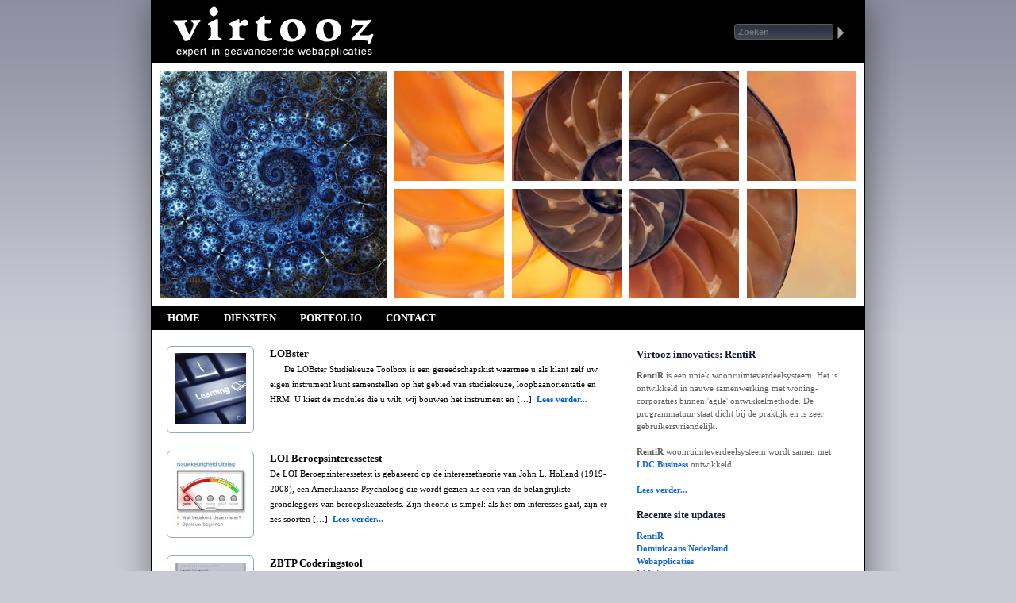

--- FILE ---
content_type: text/html; charset=UTF-8
request_url: https://www.virtooz.nl/tag/loopbaanorientatie
body_size: 6987
content:
			<!DOCTYPE html>
<html lang="nl-NL">
<head>
<meta charset="UTF-8" />
<meta http-equiv="X-UA-Compatible" content="IE=9" />
<title>Loopbaanoriëntatie | Virtooz</title>
<link rel="profile" href="http://gmpg.org/xfn/11" />
<link rel="stylesheet" type="text/css" media="all" href="https://www.virtooz.nl/wp-content/themes/virtooz/style.css" />
<link rel="pingback" href="https://www.virtooz.nl/xmlrpc.php" />
<meta name='robots' content='max-image-preview:large' />
<link rel="alternate" type="application/rss+xml" title="Virtooz &raquo; feed" href="https://www.virtooz.nl/feed" />
<link rel="alternate" type="application/rss+xml" title="Virtooz &raquo; reactiesfeed" href="https://www.virtooz.nl/comments/feed" />
<link rel="alternate" type="application/rss+xml" title="Virtooz &raquo; Loopbaanoriëntatie tagfeed" href="https://www.virtooz.nl/tag/loopbaanorientatie/feed" />
<script type="text/javascript">
/* <![CDATA[ */
window._wpemojiSettings = {"baseUrl":"https:\/\/s.w.org\/images\/core\/emoji\/14.0.0\/72x72\/","ext":".png","svgUrl":"https:\/\/s.w.org\/images\/core\/emoji\/14.0.0\/svg\/","svgExt":".svg","source":{"concatemoji":"https:\/\/www.virtooz.nl\/wp-includes\/js\/wp-emoji-release.min.js?ver=6.4.7"}};
/*! This file is auto-generated */
!function(i,n){var o,s,e;function c(e){try{var t={supportTests:e,timestamp:(new Date).valueOf()};sessionStorage.setItem(o,JSON.stringify(t))}catch(e){}}function p(e,t,n){e.clearRect(0,0,e.canvas.width,e.canvas.height),e.fillText(t,0,0);var t=new Uint32Array(e.getImageData(0,0,e.canvas.width,e.canvas.height).data),r=(e.clearRect(0,0,e.canvas.width,e.canvas.height),e.fillText(n,0,0),new Uint32Array(e.getImageData(0,0,e.canvas.width,e.canvas.height).data));return t.every(function(e,t){return e===r[t]})}function u(e,t,n){switch(t){case"flag":return n(e,"\ud83c\udff3\ufe0f\u200d\u26a7\ufe0f","\ud83c\udff3\ufe0f\u200b\u26a7\ufe0f")?!1:!n(e,"\ud83c\uddfa\ud83c\uddf3","\ud83c\uddfa\u200b\ud83c\uddf3")&&!n(e,"\ud83c\udff4\udb40\udc67\udb40\udc62\udb40\udc65\udb40\udc6e\udb40\udc67\udb40\udc7f","\ud83c\udff4\u200b\udb40\udc67\u200b\udb40\udc62\u200b\udb40\udc65\u200b\udb40\udc6e\u200b\udb40\udc67\u200b\udb40\udc7f");case"emoji":return!n(e,"\ud83e\udef1\ud83c\udffb\u200d\ud83e\udef2\ud83c\udfff","\ud83e\udef1\ud83c\udffb\u200b\ud83e\udef2\ud83c\udfff")}return!1}function f(e,t,n){var r="undefined"!=typeof WorkerGlobalScope&&self instanceof WorkerGlobalScope?new OffscreenCanvas(300,150):i.createElement("canvas"),a=r.getContext("2d",{willReadFrequently:!0}),o=(a.textBaseline="top",a.font="600 32px Arial",{});return e.forEach(function(e){o[e]=t(a,e,n)}),o}function t(e){var t=i.createElement("script");t.src=e,t.defer=!0,i.head.appendChild(t)}"undefined"!=typeof Promise&&(o="wpEmojiSettingsSupports",s=["flag","emoji"],n.supports={everything:!0,everythingExceptFlag:!0},e=new Promise(function(e){i.addEventListener("DOMContentLoaded",e,{once:!0})}),new Promise(function(t){var n=function(){try{var e=JSON.parse(sessionStorage.getItem(o));if("object"==typeof e&&"number"==typeof e.timestamp&&(new Date).valueOf()<e.timestamp+604800&&"object"==typeof e.supportTests)return e.supportTests}catch(e){}return null}();if(!n){if("undefined"!=typeof Worker&&"undefined"!=typeof OffscreenCanvas&&"undefined"!=typeof URL&&URL.createObjectURL&&"undefined"!=typeof Blob)try{var e="postMessage("+f.toString()+"("+[JSON.stringify(s),u.toString(),p.toString()].join(",")+"));",r=new Blob([e],{type:"text/javascript"}),a=new Worker(URL.createObjectURL(r),{name:"wpTestEmojiSupports"});return void(a.onmessage=function(e){c(n=e.data),a.terminate(),t(n)})}catch(e){}c(n=f(s,u,p))}t(n)}).then(function(e){for(var t in e)n.supports[t]=e[t],n.supports.everything=n.supports.everything&&n.supports[t],"flag"!==t&&(n.supports.everythingExceptFlag=n.supports.everythingExceptFlag&&n.supports[t]);n.supports.everythingExceptFlag=n.supports.everythingExceptFlag&&!n.supports.flag,n.DOMReady=!1,n.readyCallback=function(){n.DOMReady=!0}}).then(function(){return e}).then(function(){var e;n.supports.everything||(n.readyCallback(),(e=n.source||{}).concatemoji?t(e.concatemoji):e.wpemoji&&e.twemoji&&(t(e.twemoji),t(e.wpemoji)))}))}((window,document),window._wpemojiSettings);
/* ]]> */
</script>
<style id='wp-emoji-styles-inline-css' type='text/css'>

	img.wp-smiley, img.emoji {
		display: inline !important;
		border: none !important;
		box-shadow: none !important;
		height: 1em !important;
		width: 1em !important;
		margin: 0 0.07em !important;
		vertical-align: -0.1em !important;
		background: none !important;
		padding: 0 !important;
	}
</style>
<link rel='stylesheet' id='wp-block-library-css' href='https://www.virtooz.nl/wp-includes/css/dist/block-library/style.min.css?ver=6.4.7' type='text/css' media='all' />
<style id='classic-theme-styles-inline-css' type='text/css'>
/*! This file is auto-generated */
.wp-block-button__link{color:#fff;background-color:#32373c;border-radius:9999px;box-shadow:none;text-decoration:none;padding:calc(.667em + 2px) calc(1.333em + 2px);font-size:1.125em}.wp-block-file__button{background:#32373c;color:#fff;text-decoration:none}
</style>
<style id='global-styles-inline-css' type='text/css'>
body{--wp--preset--color--black: #000000;--wp--preset--color--cyan-bluish-gray: #abb8c3;--wp--preset--color--white: #ffffff;--wp--preset--color--pale-pink: #f78da7;--wp--preset--color--vivid-red: #cf2e2e;--wp--preset--color--luminous-vivid-orange: #ff6900;--wp--preset--color--luminous-vivid-amber: #fcb900;--wp--preset--color--light-green-cyan: #7bdcb5;--wp--preset--color--vivid-green-cyan: #00d084;--wp--preset--color--pale-cyan-blue: #8ed1fc;--wp--preset--color--vivid-cyan-blue: #0693e3;--wp--preset--color--vivid-purple: #9b51e0;--wp--preset--gradient--vivid-cyan-blue-to-vivid-purple: linear-gradient(135deg,rgba(6,147,227,1) 0%,rgb(155,81,224) 100%);--wp--preset--gradient--light-green-cyan-to-vivid-green-cyan: linear-gradient(135deg,rgb(122,220,180) 0%,rgb(0,208,130) 100%);--wp--preset--gradient--luminous-vivid-amber-to-luminous-vivid-orange: linear-gradient(135deg,rgba(252,185,0,1) 0%,rgba(255,105,0,1) 100%);--wp--preset--gradient--luminous-vivid-orange-to-vivid-red: linear-gradient(135deg,rgba(255,105,0,1) 0%,rgb(207,46,46) 100%);--wp--preset--gradient--very-light-gray-to-cyan-bluish-gray: linear-gradient(135deg,rgb(238,238,238) 0%,rgb(169,184,195) 100%);--wp--preset--gradient--cool-to-warm-spectrum: linear-gradient(135deg,rgb(74,234,220) 0%,rgb(151,120,209) 20%,rgb(207,42,186) 40%,rgb(238,44,130) 60%,rgb(251,105,98) 80%,rgb(254,248,76) 100%);--wp--preset--gradient--blush-light-purple: linear-gradient(135deg,rgb(255,206,236) 0%,rgb(152,150,240) 100%);--wp--preset--gradient--blush-bordeaux: linear-gradient(135deg,rgb(254,205,165) 0%,rgb(254,45,45) 50%,rgb(107,0,62) 100%);--wp--preset--gradient--luminous-dusk: linear-gradient(135deg,rgb(255,203,112) 0%,rgb(199,81,192) 50%,rgb(65,88,208) 100%);--wp--preset--gradient--pale-ocean: linear-gradient(135deg,rgb(255,245,203) 0%,rgb(182,227,212) 50%,rgb(51,167,181) 100%);--wp--preset--gradient--electric-grass: linear-gradient(135deg,rgb(202,248,128) 0%,rgb(113,206,126) 100%);--wp--preset--gradient--midnight: linear-gradient(135deg,rgb(2,3,129) 0%,rgb(40,116,252) 100%);--wp--preset--font-size--small: 13px;--wp--preset--font-size--medium: 20px;--wp--preset--font-size--large: 36px;--wp--preset--font-size--x-large: 42px;--wp--preset--spacing--20: 0.44rem;--wp--preset--spacing--30: 0.67rem;--wp--preset--spacing--40: 1rem;--wp--preset--spacing--50: 1.5rem;--wp--preset--spacing--60: 2.25rem;--wp--preset--spacing--70: 3.38rem;--wp--preset--spacing--80: 5.06rem;--wp--preset--shadow--natural: 6px 6px 9px rgba(0, 0, 0, 0.2);--wp--preset--shadow--deep: 12px 12px 50px rgba(0, 0, 0, 0.4);--wp--preset--shadow--sharp: 6px 6px 0px rgba(0, 0, 0, 0.2);--wp--preset--shadow--outlined: 6px 6px 0px -3px rgba(255, 255, 255, 1), 6px 6px rgba(0, 0, 0, 1);--wp--preset--shadow--crisp: 6px 6px 0px rgba(0, 0, 0, 1);}:where(.is-layout-flex){gap: 0.5em;}:where(.is-layout-grid){gap: 0.5em;}body .is-layout-flow > .alignleft{float: left;margin-inline-start: 0;margin-inline-end: 2em;}body .is-layout-flow > .alignright{float: right;margin-inline-start: 2em;margin-inline-end: 0;}body .is-layout-flow > .aligncenter{margin-left: auto !important;margin-right: auto !important;}body .is-layout-constrained > .alignleft{float: left;margin-inline-start: 0;margin-inline-end: 2em;}body .is-layout-constrained > .alignright{float: right;margin-inline-start: 2em;margin-inline-end: 0;}body .is-layout-constrained > .aligncenter{margin-left: auto !important;margin-right: auto !important;}body .is-layout-constrained > :where(:not(.alignleft):not(.alignright):not(.alignfull)){max-width: var(--wp--style--global--content-size);margin-left: auto !important;margin-right: auto !important;}body .is-layout-constrained > .alignwide{max-width: var(--wp--style--global--wide-size);}body .is-layout-flex{display: flex;}body .is-layout-flex{flex-wrap: wrap;align-items: center;}body .is-layout-flex > *{margin: 0;}body .is-layout-grid{display: grid;}body .is-layout-grid > *{margin: 0;}:where(.wp-block-columns.is-layout-flex){gap: 2em;}:where(.wp-block-columns.is-layout-grid){gap: 2em;}:where(.wp-block-post-template.is-layout-flex){gap: 1.25em;}:where(.wp-block-post-template.is-layout-grid){gap: 1.25em;}.has-black-color{color: var(--wp--preset--color--black) !important;}.has-cyan-bluish-gray-color{color: var(--wp--preset--color--cyan-bluish-gray) !important;}.has-white-color{color: var(--wp--preset--color--white) !important;}.has-pale-pink-color{color: var(--wp--preset--color--pale-pink) !important;}.has-vivid-red-color{color: var(--wp--preset--color--vivid-red) !important;}.has-luminous-vivid-orange-color{color: var(--wp--preset--color--luminous-vivid-orange) !important;}.has-luminous-vivid-amber-color{color: var(--wp--preset--color--luminous-vivid-amber) !important;}.has-light-green-cyan-color{color: var(--wp--preset--color--light-green-cyan) !important;}.has-vivid-green-cyan-color{color: var(--wp--preset--color--vivid-green-cyan) !important;}.has-pale-cyan-blue-color{color: var(--wp--preset--color--pale-cyan-blue) !important;}.has-vivid-cyan-blue-color{color: var(--wp--preset--color--vivid-cyan-blue) !important;}.has-vivid-purple-color{color: var(--wp--preset--color--vivid-purple) !important;}.has-black-background-color{background-color: var(--wp--preset--color--black) !important;}.has-cyan-bluish-gray-background-color{background-color: var(--wp--preset--color--cyan-bluish-gray) !important;}.has-white-background-color{background-color: var(--wp--preset--color--white) !important;}.has-pale-pink-background-color{background-color: var(--wp--preset--color--pale-pink) !important;}.has-vivid-red-background-color{background-color: var(--wp--preset--color--vivid-red) !important;}.has-luminous-vivid-orange-background-color{background-color: var(--wp--preset--color--luminous-vivid-orange) !important;}.has-luminous-vivid-amber-background-color{background-color: var(--wp--preset--color--luminous-vivid-amber) !important;}.has-light-green-cyan-background-color{background-color: var(--wp--preset--color--light-green-cyan) !important;}.has-vivid-green-cyan-background-color{background-color: var(--wp--preset--color--vivid-green-cyan) !important;}.has-pale-cyan-blue-background-color{background-color: var(--wp--preset--color--pale-cyan-blue) !important;}.has-vivid-cyan-blue-background-color{background-color: var(--wp--preset--color--vivid-cyan-blue) !important;}.has-vivid-purple-background-color{background-color: var(--wp--preset--color--vivid-purple) !important;}.has-black-border-color{border-color: var(--wp--preset--color--black) !important;}.has-cyan-bluish-gray-border-color{border-color: var(--wp--preset--color--cyan-bluish-gray) !important;}.has-white-border-color{border-color: var(--wp--preset--color--white) !important;}.has-pale-pink-border-color{border-color: var(--wp--preset--color--pale-pink) !important;}.has-vivid-red-border-color{border-color: var(--wp--preset--color--vivid-red) !important;}.has-luminous-vivid-orange-border-color{border-color: var(--wp--preset--color--luminous-vivid-orange) !important;}.has-luminous-vivid-amber-border-color{border-color: var(--wp--preset--color--luminous-vivid-amber) !important;}.has-light-green-cyan-border-color{border-color: var(--wp--preset--color--light-green-cyan) !important;}.has-vivid-green-cyan-border-color{border-color: var(--wp--preset--color--vivid-green-cyan) !important;}.has-pale-cyan-blue-border-color{border-color: var(--wp--preset--color--pale-cyan-blue) !important;}.has-vivid-cyan-blue-border-color{border-color: var(--wp--preset--color--vivid-cyan-blue) !important;}.has-vivid-purple-border-color{border-color: var(--wp--preset--color--vivid-purple) !important;}.has-vivid-cyan-blue-to-vivid-purple-gradient-background{background: var(--wp--preset--gradient--vivid-cyan-blue-to-vivid-purple) !important;}.has-light-green-cyan-to-vivid-green-cyan-gradient-background{background: var(--wp--preset--gradient--light-green-cyan-to-vivid-green-cyan) !important;}.has-luminous-vivid-amber-to-luminous-vivid-orange-gradient-background{background: var(--wp--preset--gradient--luminous-vivid-amber-to-luminous-vivid-orange) !important;}.has-luminous-vivid-orange-to-vivid-red-gradient-background{background: var(--wp--preset--gradient--luminous-vivid-orange-to-vivid-red) !important;}.has-very-light-gray-to-cyan-bluish-gray-gradient-background{background: var(--wp--preset--gradient--very-light-gray-to-cyan-bluish-gray) !important;}.has-cool-to-warm-spectrum-gradient-background{background: var(--wp--preset--gradient--cool-to-warm-spectrum) !important;}.has-blush-light-purple-gradient-background{background: var(--wp--preset--gradient--blush-light-purple) !important;}.has-blush-bordeaux-gradient-background{background: var(--wp--preset--gradient--blush-bordeaux) !important;}.has-luminous-dusk-gradient-background{background: var(--wp--preset--gradient--luminous-dusk) !important;}.has-pale-ocean-gradient-background{background: var(--wp--preset--gradient--pale-ocean) !important;}.has-electric-grass-gradient-background{background: var(--wp--preset--gradient--electric-grass) !important;}.has-midnight-gradient-background{background: var(--wp--preset--gradient--midnight) !important;}.has-small-font-size{font-size: var(--wp--preset--font-size--small) !important;}.has-medium-font-size{font-size: var(--wp--preset--font-size--medium) !important;}.has-large-font-size{font-size: var(--wp--preset--font-size--large) !important;}.has-x-large-font-size{font-size: var(--wp--preset--font-size--x-large) !important;}
.wp-block-navigation a:where(:not(.wp-element-button)){color: inherit;}
:where(.wp-block-post-template.is-layout-flex){gap: 1.25em;}:where(.wp-block-post-template.is-layout-grid){gap: 1.25em;}
:where(.wp-block-columns.is-layout-flex){gap: 2em;}:where(.wp-block-columns.is-layout-grid){gap: 2em;}
.wp-block-pullquote{font-size: 1.5em;line-height: 1.6;}
</style>
<link rel="https://api.w.org/" href="https://www.virtooz.nl/wp-json/" /><link rel="alternate" type="application/json" href="https://www.virtooz.nl/wp-json/wp/v2/tags/87" /><link rel="EditURI" type="application/rsd+xml" title="RSD" href="https://www.virtooz.nl/xmlrpc.php?rsd" />
<script type="text/javascript">

  var _gaq = _gaq || [];
  _gaq.push(['_setAccount', 'UA-32967210-1']);
  _gaq.push(['_trackPageview']);

  (function() {
    var ga = document.createElement('script'); ga.type = 'text/javascript'; ga.async = true;
    ga.src = ('https:' == document.location.protocol ? 'https://ssl' : 'http://www') + '.google-analytics.com/ga.js';
    var s = document.getElementsByTagName('script')[0]; s.parentNode.insertBefore(ga, s);
  })();

</script>
</head>

<body class="archive tag tag-loopbaanorientatie tag-87">
	<div id="outer">
		<div id="header1">
            <!-- Logo -->
            <div id="logo2"></div>
            
			<!-- Header widget area 0 -->
							<div id="header-widget-0" class="header-widget-area">
					<li id="search-3" class="widget-container widget_search">	<form method="get" id="searchform" action="https://www.virtooz.nl/">
		<input type="text" class="field" name="s" id="s" placeholder="Zoeken" />
		<input type="submit" class="submit" name="submit" id="searchsubmit" value="" />
	</form>
</li>				</div>
				
		</div>
		<div id="header2">
			<div id="header_image" style="background-image: URL(https://www.virtooz.nl/wp-content/themes/virtooz/images/header_image_2.jpg);"></div>
		</div>
		<div id="menu">
			<div id="access" role="navigation">
				<div class="menu-header"><ul id="menu-hoofdmenu" class="menu"><li id="menu-item-35" class="menu-item menu-item-type-post_type menu-item-object-page menu-item-home menu-item-35"><a href="https://www.virtooz.nl/">Home</a></li>
<li id="menu-item-13" class="menu-item menu-item-type-taxonomy menu-item-object-category menu-item-has-children menu-item-13"><a href="https://www.virtooz.nl/category/diensten">Diensten</a>
<ul class="sub-menu">
	<li id="menu-item-424" class="menu_separator_development menu-item menu-item-type-custom menu-item-object-custom menu-item-424"><a>SEPARATOR</a></li>
	<li id="menu-item-40" class="menu-item menu-item-type-post_type menu-item-object-post menu-item-40"><a href="https://www.virtooz.nl/diensten/webapplicaties">Webapplicaties</a></li>
	<li id="menu-item-41" class="menu-item menu-item-type-post_type menu-item-object-post menu-item-41"><a href="https://www.virtooz.nl/diensten/websites">Websites</a></li>
	<li id="menu-item-380" class="menu_separator_aanvullend menu-item menu-item-type-custom menu-item-object-custom menu-item-380"><a>SEPARATOR</a></li>
	<li id="menu-item-166" class="menu-item menu-item-type-post_type menu-item-object-post menu-item-166"><a href="https://www.virtooz.nl/diensten/website-optimalisatie">Website optimalisatie</a></li>
	<li id="menu-item-168" class="menu-item menu-item-type-post_type menu-item-object-post menu-item-168"><a href="https://www.virtooz.nl/diensten/vormgeving">Vormgeving</a></li>
	<li id="menu-item-167" class="menu-item menu-item-type-post_type menu-item-object-post menu-item-167"><a href="https://www.virtooz.nl/diensten/multimedia">Multimedia</a></li>
	<li id="menu-item-165" class="menu-item menu-item-type-post_type menu-item-object-post menu-item-165"><a href="https://www.virtooz.nl/diensten/hosting">Hosting</a></li>
	<li id="menu-item-164" class="menu-item menu-item-type-post_type menu-item-object-post menu-item-164"><a href="https://www.virtooz.nl/diensten/support">Service en support</a></li>
	<li id="menu-item-381" class="menu_separator_producten menu-item menu-item-type-custom menu-item-object-custom menu-item-381"><a>SEPARATOR</a></li>
	<li id="menu-item-171" class="menu-item menu-item-type-post_type menu-item-object-post menu-item-171"><a href="https://www.virtooz.nl/diensten/rentir-woonruimteverdeelsysteem">RentiR</a></li>
	<li id="menu-item-170" class="menu-item menu-item-type-post_type menu-item-object-post menu-item-170"><a href="https://www.virtooz.nl/diensten/studiekeuze-en-loopbaanorientatie">LOBster</a></li>
	<li id="menu-item-87" class="menu_space menu-item menu-item-type-custom menu-item-object-custom menu-item-87"><a>SPACE</a></li>
</ul>
</li>
<li id="menu-item-14" class="menu-item menu-item-type-taxonomy menu-item-object-category menu-item-has-children menu-item-14"><a href="https://www.virtooz.nl/category/portfolio">Portfolio</a>
<ul class="sub-menu">
	<li id="menu-item-44" class="menu-item menu-item-type-taxonomy menu-item-object-category menu-item-44"><a href="https://www.virtooz.nl/category/portfolio/webapplicaties">Webapplicaties</a></li>
	<li id="menu-item-45" class="menu-item menu-item-type-taxonomy menu-item-object-category menu-item-45"><a href="https://www.virtooz.nl/category/portfolio/websites">Websites</a></li>
	<li id="menu-item-46" class="menu-item menu-item-type-taxonomy menu-item-object-category menu-item-46"><a href="https://www.virtooz.nl/category/portfolio/multimedia">Multimedia</a></li>
	<li id="menu-item-47" class="menu-item menu-item-type-taxonomy menu-item-object-category menu-item-47"><a href="https://www.virtooz.nl/category/portfolio/overige">Overige</a></li>
	<li id="menu-item-90" class="menu_space menu-item menu-item-type-custom menu-item-object-custom menu-item-90"><a> SPACE</a></li>
</ul>
</li>
<li id="menu-item-930" class="menu-item menu-item-type-post_type menu-item-object-post menu-item-930"><a href="https://www.virtooz.nl/contact/adresgegevens">Contact</a></li>
</ul></div>			</div>
		</div>
		<div id="page">
			<!-- Content -->
			<div id="content">
						                                        <div class="portfolio-item">
                                            <div class="portfolio-text">
                                                <a href="https://www.virtooz.nl/diensten/studiekeuze-en-loopbaanorientatie" class="portfolio-title">LOBster</a><br>
                                                <p>&nbsp; &nbsp; &nbsp; De LOBster Studiekeuze Toolbox is een gereedschapskist waarmee u als klant zelf uw eigen instrument kunt samenstellen op het gebied van studiekeuze, loopbaanoriëntatie en HRM. U kiest de modules die u wilt, wij bouwen het instrument en [&hellip;]</p>
                                                &nbsp;<a href="https://www.virtooz.nl/diensten/studiekeuze-en-loopbaanorientatie">Lees verder...</a>
                                            </div>
                                            <div class="portfolio-img">
                                                <div class="portfolio-img-border"><a href="https://www.virtooz.nl/diensten/studiekeuze-en-loopbaanorientatie"><img width="90" height="90" src="https://www.virtooz.nl/wp-content/uploads/2012/06/Studiekeuze-tools-90x90.jpg" class="attachment-post-thumbnail size-post-thumbnail wp-post-image" alt="" decoding="async" srcset="https://www.virtooz.nl/wp-content/uploads/2012/06/Studiekeuze-tools-90x90.jpg 90w, https://www.virtooz.nl/wp-content/uploads/2012/06/Studiekeuze-tools-150x150.jpg 150w, https://www.virtooz.nl/wp-content/uploads/2012/06/Studiekeuze-tools-300x300.jpg 300w, https://www.virtooz.nl/wp-content/uploads/2012/06/Studiekeuze-tools.jpg 667w" sizes="(max-width: 90px) 100vw, 90px" /></a></div>                                            </div>
                                        </div>
                                                                            <div class="portfolio-item">
                                            <div class="portfolio-text">
                                                <a href="https://www.virtooz.nl/portfolio/loi-beroepsinteressetest" class="portfolio-title">LOI Beroepsinteressetest</a><br>
                                                <p>De LOI Beroepsinteressetest is gebaseerd op de interessetheorie van John L. Holland (1919-2008), een Amerikaanse Psycholoog die wordt gezien als een van de belangrijkste grondleggers van beroepskeuzetests. Zijn theorie is simpel: als het om interesses gaat, zijn er zes soorten [&hellip;]</p>
                                                &nbsp;<a href="https://www.virtooz.nl/portfolio/loi-beroepsinteressetest">Lees verder...</a>
                                            </div>
                                            <div class="portfolio-img">
                                                <div class="portfolio-img-border"><a href="https://www.virtooz.nl/portfolio/loi-beroepsinteressetest"><img width="90" height="90" src="https://www.virtooz.nl/wp-content/uploads/2012/06/loi_ua-90x90.jpg" class="attachment-post-thumbnail size-post-thumbnail wp-post-image" alt="" decoding="async" srcset="https://www.virtooz.nl/wp-content/uploads/2012/06/loi_ua-90x90.jpg 90w, https://www.virtooz.nl/wp-content/uploads/2012/06/loi_ua-150x150.jpg 150w, https://www.virtooz.nl/wp-content/uploads/2012/06/loi_ua.jpg 183w" sizes="(max-width: 90px) 100vw, 90px" /></a></div>                                            </div>
                                        </div>
                                                                            <div class="portfolio-item">
                                            <div class="portfolio-text">
                                                <a href="https://www.virtooz.nl/portfolio/zbtp-coderingstool" class="portfolio-title">ZBTP Coderingstool</a><br>
                                                <p>Voor het Zeeuws Bureau voor Toegepaste Psychologie is een instrument gebouwd dat helpt bij het opstellen van PAKSOC profielen voor beroepen. PAKSOC profielen worden gebruikt in de interessetheorie van John L. Holland (1919-2008), een Amerikaanse Psycholoog die wordt gezien als [&hellip;]</p>
                                                &nbsp;<a href="https://www.virtooz.nl/portfolio/zbtp-coderingstool">Lees verder...</a>
                                            </div>
                                            <div class="portfolio-img">
                                                <div class="portfolio-img-border"><a href="https://www.virtooz.nl/portfolio/zbtp-coderingstool"><img width="90" height="90" src="https://www.virtooz.nl/wp-content/uploads/2012/06/zeetop_screenshot2-90x90.jpg" class="attachment-post-thumbnail size-post-thumbnail wp-post-image" alt="" decoding="async" srcset="https://www.virtooz.nl/wp-content/uploads/2012/06/zeetop_screenshot2-90x90.jpg 90w, https://www.virtooz.nl/wp-content/uploads/2012/06/zeetop_screenshot2-150x150.jpg 150w" sizes="(max-width: 90px) 100vw, 90px" /></a></div>                                            </div>
                                        </div>
                                                                            <div class="portfolio-item">
                                            <div class="portfolio-text">
                                                <a href="https://www.virtooz.nl/portfolio/ldc-loopbaanscan-2" class="portfolio-title">LDC Loopbaanscan</a><br>
                                                <p>De Loopbaanscan is een digitaal werkboek. Het helpt je de vraag te beantwoorden of je huidige werk nog past bij de mens die je bent (geworden). De Loopbaanscan gaat in op de overeenkomst tussen de persoonlijke ontwikkeling die je wenst [&hellip;]</p>
                                                &nbsp;<a href="https://www.virtooz.nl/portfolio/ldc-loopbaanscan-2">Lees verder...</a>
                                            </div>
                                            <div class="portfolio-img">
                                                <div class="portfolio-img-border"><a href="https://www.virtooz.nl/portfolio/ldc-loopbaanscan-2"><img width="90" height="90" src="https://www.virtooz.nl/wp-content/uploads/2008/07/ldcloopbaanscan_ua-90x90.jpg" class="attachment-post-thumbnail size-post-thumbnail wp-post-image" alt="" decoding="async" loading="lazy" srcset="https://www.virtooz.nl/wp-content/uploads/2008/07/ldcloopbaanscan_ua-90x90.jpg 90w, https://www.virtooz.nl/wp-content/uploads/2008/07/ldcloopbaanscan_ua-150x150.jpg 150w, https://www.virtooz.nl/wp-content/uploads/2008/07/ldcloopbaanscan_ua.jpg 200w" sizes="(max-width: 90px) 100vw, 90px" /></a></div>                                            </div>
                                        </div>
                                                                            <div class="portfolio-item">
                                            <div class="portfolio-text">
                                                <a href="https://www.virtooz.nl/portfolio/azn-loopbaanscan" class="portfolio-title">AzN Loopbaanscan</a><br>
                                                <p>De sectororganisatie Ambulancezorg Nederland wil medewerkers in hun loopbaanontwikkeling ondersteunen. Passende loopbaaninstrumenten en goede begeleiding zijn daarvoor belangrijk. Via de Loopbaanscan onderzoek je hoe je er voorstaat in je loopbaan. Misschien hoor je tot de groep medewerkers die maximaal 20 [&hellip;]</p>
                                                &nbsp;<a href="https://www.virtooz.nl/portfolio/azn-loopbaanscan">Lees verder...</a>
                                            </div>
                                            <div class="portfolio-img">
                                                <div class="portfolio-img-border"><a href="https://www.virtooz.nl/portfolio/azn-loopbaanscan"><img width="90" height="90" src="https://www.virtooz.nl/wp-content/uploads/2008/06/aznloopbaanscan_ua-90x90.jpg" class="attachment-post-thumbnail size-post-thumbnail wp-post-image" alt="" decoding="async" loading="lazy" srcset="https://www.virtooz.nl/wp-content/uploads/2008/06/aznloopbaanscan_ua-90x90.jpg 90w, https://www.virtooz.nl/wp-content/uploads/2008/06/aznloopbaanscan_ua-150x150.jpg 150w, https://www.virtooz.nl/wp-content/uploads/2008/06/aznloopbaanscan_ua.jpg 200w" sizes="(max-width: 90px) 100vw, 90px" /></a></div>                                            </div>
                                        </div>
                                                                            <div class="portfolio-item">
                                            <div class="portfolio-text">
                                                <a href="https://www.virtooz.nl/portfolio/azn-teaser-nu-ambulance-dienst-en-straks" class="portfolio-title">Nu ambulance dienst en straks?</a><br>
                                                <p>Voor Ambulance Dienst Nederland is een Flash teaser ontwikkeld die op speelse manier onderzoekt welke beroepen bij je passen. De teaser bestaat uit een vragenlijst die resulteert in een score op vijf onderdelen. De uiteindelijke conclusie wordt gegeven in de [&hellip;]</p>
                                                &nbsp;<a href="https://www.virtooz.nl/portfolio/azn-teaser-nu-ambulance-dienst-en-straks">Lees verder...</a>
                                            </div>
                                            <div class="portfolio-img">
                                                <div class="portfolio-img-border"><a href="https://www.virtooz.nl/portfolio/azn-teaser-nu-ambulance-dienst-en-straks"><img width="90" height="90" src="https://www.virtooz.nl/wp-content/uploads/2008/01/teaser_nuambulance_ua-90x90.jpg" class="attachment-post-thumbnail size-post-thumbnail wp-post-image" alt="" decoding="async" loading="lazy" srcset="https://www.virtooz.nl/wp-content/uploads/2008/01/teaser_nuambulance_ua-90x90.jpg 90w, https://www.virtooz.nl/wp-content/uploads/2008/01/teaser_nuambulance_ua-150x150.jpg 150w, https://www.virtooz.nl/wp-content/uploads/2008/01/teaser_nuambulance_ua.jpg 200w" sizes="(max-width: 90px) 100vw, 90px" /></a></div>                                            </div>
                                        </div>
                                                                            <div class="portfolio-item">
                                            <div class="portfolio-text">
                                                <a href="https://www.virtooz.nl/portfolio/663" class="portfolio-title">LINC</a><br>
                                                <p>De afkorting LINC staat voor LDC Interesses en Competenties. LINC is een beroeps- of studiekeuzevragenlijst die is gebaseerd op het PAKSOC-model van John Holland en op de 14 arbeidsgebieden van Wijers en Luken. LINC is een ondersteuning voor de gebruiker [&hellip;]</p>
                                                &nbsp;<a href="https://www.virtooz.nl/portfolio/663">Lees verder...</a>
                                            </div>
                                            <div class="portfolio-img">
                                                <div class="portfolio-img-border"><a href="https://www.virtooz.nl/portfolio/663"><img width="90" height="90" src="https://www.virtooz.nl/wp-content/uploads/2007/12/linc2_uitslag2-90x90.gif" class="attachment-post-thumbnail size-post-thumbnail wp-post-image" alt="" decoding="async" loading="lazy" srcset="https://www.virtooz.nl/wp-content/uploads/2007/12/linc2_uitslag2-90x90.gif 90w, https://www.virtooz.nl/wp-content/uploads/2007/12/linc2_uitslag2-150x150.gif 150w" sizes="(max-width: 90px) 100vw, 90px" /></a></div>                                            </div>
                                        </div>
                                                                            <div class="portfolio-item">
                                            <div class="portfolio-text">
                                                <a href="https://www.virtooz.nl/portfolio/wat-voor-type-ben-jij" class="portfolio-title">Wat voor type ben jij?</a><br>
                                                <p>Voor het online ontwikkelcentrum OCL2 is een Flash teaser gebouwd die op speelse manier onderzoekt welk type je bent en wat dit betekent voor je loopbaan. OCL2 houdt zich bezig met ontwikkelingen op het gebied van loopbaan en leiderschap binnen [&hellip;]</p>
                                                &nbsp;<a href="https://www.virtooz.nl/portfolio/wat-voor-type-ben-jij">Lees verder...</a>
                                            </div>
                                            <div class="portfolio-img">
                                                <div class="portfolio-img-border"><a href="https://www.virtooz.nl/portfolio/wat-voor-type-ben-jij"><img width="90" height="90" src="https://www.virtooz.nl/wp-content/uploads/2012/06/brandweer_type_vragenlijst-90x90.gif" class="attachment-post-thumbnail size-post-thumbnail wp-post-image" alt="" decoding="async" loading="lazy" srcset="https://www.virtooz.nl/wp-content/uploads/2012/06/brandweer_type_vragenlijst-90x90.gif 90w, https://www.virtooz.nl/wp-content/uploads/2012/06/brandweer_type_vragenlijst-150x150.gif 150w" sizes="(max-width: 90px) 100vw, 90px" /></a></div>                                            </div>
                                        </div>
                                                                            <div class="portfolio-item">
                                            <div class="portfolio-text">
                                                <a href="https://www.virtooz.nl/portfolio/nu-brandwacht-en-straks" class="portfolio-title">Nu brandwacht en straks?</a><br>
                                                <p>Voor het online ontwikkelcentrum OCL2 is een Flash teaser gebouwd die op speelse manier onderzoekt hoe je in je werk staat en welke andere beroepen daar bij passen. OCL2 houdt zich bezig met ontwikkelingen op het gebied van loopbaan en [&hellip;]</p>
                                                &nbsp;<a href="https://www.virtooz.nl/portfolio/nu-brandwacht-en-straks">Lees verder...</a>
                                            </div>
                                            <div class="portfolio-img">
                                                <div class="portfolio-img-border"><a href="https://www.virtooz.nl/portfolio/nu-brandwacht-en-straks"><img width="90" height="90" src="https://www.virtooz.nl/wp-content/uploads/2007/11/brandweer_nubrandwacht_vragenlijst-90x90.gif" class="attachment-post-thumbnail size-post-thumbnail wp-post-image" alt="" decoding="async" loading="lazy" srcset="https://www.virtooz.nl/wp-content/uploads/2007/11/brandweer_nubrandwacht_vragenlijst-90x90.gif 90w, https://www.virtooz.nl/wp-content/uploads/2007/11/brandweer_nubrandwacht_vragenlijst-150x150.gif 150w" sizes="(max-width: 90px) 100vw, 90px" /></a></div>                                            </div>
                                        </div>
                                                                            <div class="portfolio-item">
                                            <div class="portfolio-text">
                                                <a href="https://www.virtooz.nl/portfolio/ldc-testtraject" class="portfolio-title">LDC TestTraject</a><br>
                                                <p>Test Traject is een toegankelijke website met volledig geautomatiseerde tests ter ondersteuning van o.a. leerling- of studentbegeleiders. De tests bieden objectieve gegevens over het willen en kunnen van student of leerling. Informatie die stimuleert tot reflectie op het verleden, het [&hellip;]</p>
                                                &nbsp;<a href="https://www.virtooz.nl/portfolio/ldc-testtraject">Lees verder...</a>
                                            </div>
                                            <div class="portfolio-img">
                                                <div class="portfolio-img-border"><a href="https://www.virtooz.nl/portfolio/ldc-testtraject"><img width="90" height="90" src="https://www.virtooz.nl/wp-content/uploads/2007/06/testtraject_consulentmain-90x90.gif" class="attachment-post-thumbnail size-post-thumbnail wp-post-image" alt="" decoding="async" loading="lazy" srcset="https://www.virtooz.nl/wp-content/uploads/2007/06/testtraject_consulentmain-90x90.gif 90w, https://www.virtooz.nl/wp-content/uploads/2007/06/testtraject_consulentmain-150x150.gif 150w" sizes="(max-width: 90px) 100vw, 90px" /></a></div>                                            </div>
                                        </div>
                                    <div class="post-navigation"></div>			</div>
			
							
			<!-- Sidebar -->
			<div id="sidebar">
									<div id="sidebar_widget_0" class="sidebar-widget-area">
						<li id="text-3" class="widget-container widget_text"><h3 class="widget-title">Virtooz innovaties: RentiR</h3>			<div class="textwidget"><b>RentiR</b> is een uniek woonruimteverdeelsysteem. Het is ontwikkeld in nauwe samenwerking met woning-corporaties binnen 'agile' ontwikkelmethode. De programmatuur staat dicht bij de praktijk en is zeer gebruikersvriendelijk.<br>
<br>
<b>RentiR</b>  woonruimteverdeelsysteem wordt samen met <a href="http://www.ldc.nl/" target="_blank" rel="noopener">LDC Business</a> ontwikkeld. <a href="http://www.virtooz.nl/diensten/rentir-woonruimteverdeelsysteem"><br>
<br>
Lees verder... </a><br>
<br></div>
		</li>
		<li id="recent-posts-2" class="widget-container widget_recent_entries">
		<h3 class="widget-title">Recente site updates</h3>
		<ul>
											<li>
					<a href="https://www.virtooz.nl/diensten/rentir-woonruimteverdeelsysteem">RentiR</a>
									</li>
											<li>
					<a href="https://www.virtooz.nl/portfolio/dominicaans-nederland">Dominicaans Nederland</a>
									</li>
											<li>
					<a href="https://www.virtooz.nl/diensten/webapplicaties">Webapplicaties</a>
									</li>
											<li>
					<a href="https://www.virtooz.nl/diensten/websites">Websites</a>
									</li>
											<li>
					<a href="https://www.virtooz.nl/diensten/vormgeving">Vormgeving</a>
									</li>
											<li>
					<a href="https://www.virtooz.nl/diensten/multimedia">Multimedia</a>
									</li>
											<li>
					<a href="https://www.virtooz.nl/diensten/website-optimalisatie">Website optimalisatie</a>
									</li>
											<li>
					<a href="https://www.virtooz.nl/diensten/hosting">Hosting</a>
									</li>
											<li>
					<a href="https://www.virtooz.nl/diensten/support">Service en support</a>
									</li>
											<li>
					<a href="https://www.virtooz.nl/diensten/studiekeuze-en-loopbaanorientatie">LOBster</a>
									</li>
					</ul>

		</li>					</div>
								
									<div id="sidebar_widget_1" class="sidebar-widget-area">
											</div>
					
				
									<div id="sidebar_widget_2" class="sidebar-widget-area">
						<li id="text-2" class="widget-container widget_text"><h3 class="widget-title">Virtooz</h3>			<div class="textwidget"><b>vir·tu·eel</b> bn, bw 1 schijnbaar aanwezig; denkbeeldig: (sp) bij deze stand is Ajax ~ finalist als de stand mocht blijven zoals hij nu is 2 (als) van, m.b.t. virtual reality

<b>vir·tu·oos</b> de; m,v -ozen iem die ergens heel goed in is: pianovirtuoos

<b>z</b> de oorsprong van kennis en creativiteit</div>
		</li>					</div>
					
				
					
                
				<br>
			</div>					</div>
	</div>
	<div id="footer"></div>
    </body>
</html>

--- FILE ---
content_type: text/css
request_url: https://www.virtooz.nl/wp-content/themes/virtooz/style.css
body_size: 2158
content:
/*------------------------------------
HTML
------------------------------------*/

html {
	height: 100%;
}
	
body {
	font-size: 13px;
	font-family: verdana;
	margin: 0;
	padding: 0;
	background-color: #c9cad4;
	background-image: URL(images/bg.jpg);
	background-position: top center;
	background-repeat: repeat-x;
	height: 100%;
	line-height: 24px;
}

a {
	color: #0061d8;
	font-style: normal;
	font-weight: bold;
	text-decoration: none;
    outline: none;
}

a:hover {
	color: black;
}

h1 {
	color: white;
	font-family: arial;
	font-size: 32px;
	font-weight: bold;
}

h2 {
	color: black;
	font-family: arial;
	font-size: 22px;
	font-weight: bold;
	margin: 0px 0px 20px -2px;
}

h3 {
	color: #a70000;
	font-family: verdana;
	font-size: 13px;
	font-weight: bold;
	margin: 10px 0px 0px 0px;
}

h4 {
	color: #00000;
	font-family: verdana;
	font-size: 13px;
	font-weight: bold;
	margin: 10px 0px 0px 0px;
}

h5 {
    color: #296099;
    font-size: 13px;
    font-weight: normal;
    font-style: italic;
    margin: 10px 0px 0px 0px;
    line-height: 16px;
    margin-left: 20px;
    margin-right: 20px;
}

hr {
	margin-top: 20px;
	margin-bottom: 20px;
	border-top: 1px solid #e3adad;
	border-bottom: 1px solid #e3adad;
}

p {
	margin: 5px 0px 15px 0px;
}

/*------------------------------------
LAYOUT
------------------------------------*/

#outer {    
	position: relative;
    margin: auto;
    width: 1000px;
    min-height: 100%;
    background-color: white;
    background-image: URL(images/page.gif);
    background-repeat: repeat-y;
}

#header1 {
	position: relative;
	width: 1000px;
	height: 80px;
	background-image: URL(images/header1.gif);
}

#logo1, #logo2 {
    position: absolute;
    width: 286px;
    height: 80px;
    left: 61px;
}

#logo1 { background-image: URL(images/logo1.gif); }
#logo2 { background-image: URL(images/logo2.gif); }

#header2 {
	position: relative;
	width: 1000px;
	height: 306px;
	background-image: URL(images/header2.gif);
}

#header_image {
	position: absolute;
	width: 898px;
	height: 306px;
	left: 51px;
	top: 0px;
	/* background-image: URL(images/header_image_1.jpg); */
}

#menu {
	position: relative;
	width: 1000px;
	height: 30px;
	background-image: URL(images/menu.gif);
}

#page {
	position: relative;
    padding-bottom: 30px;
    width: 1000px;
    margin-left: 50px;
    overflow: hidden;
}

#footer {    
	clear: both;
    height: 30px;
    width: 898px;
    position: relative;
    margin-top: -30px;
    margin-left: auto;
    margin-right: auto;
    background-color: black;
}

#sidebar {
	width: 278px;
	margin-left: 602px;
	margin-top: 20px;
	margin-bottom: 10px;
	/* border: 1px solid red; */
}

#content {
	width: 562px;
	margin-left: 20px;
	margin-top: 20px;
	margin-bottom: 20px;
	float: left;
	/* border: 1px solid blue; */
}

/*------------------------------------
MAIN MENU
------------------------------------*/

#access {
	position: absolute;
	display: block;
	left: 61px;
	width:  800px;
	height: 30px;
}

#access .menu-header,
div.menu {
	font-size: 13px;
}

#access .menu-header ul,
div.menu ul {
	list-style: none;
	margin: 0;
	padding: 0;
    background-color: black;
}

#access .menu-header li,
div.menu li {
	float: left;
	position: relative;
}

#access ul li a {
	color: white;
	display: block;
	line-height: 30px;
	padding: 0px 10px 0px 10px;
	text-decoration: none;
	font-size: 13px;
	font-weight: bold;
	text-transform: uppercase;
	margin-right: 10px;
}

#access ul li ul a {
	background-color: black;
	color: white;
	font-size: 11px;
	text-transform: none;
}

#access ul ul {
	box-shadow: 0px 4px 8px rgba(0,0,0,0.4);
	-moz-box-shadow: 0px 4px 8px rgba(0,0,0,0.4);
	-webkit-box-shadow: 0px 4px 8px rgba(0,0,0,0.4);
	display: none;
	position: absolute;
	top: 30px;
	left: 0px;
	float: left;
	width: 180px;
	z-index: 99999;
}

#access ul ul li {
	min-width: 180px;
}

#access ul ul ul {
	left: 100%;
	top: 0;
}

#access ul ul a {
	line-height: 24px;
	padding: 0px 10px 0px 10px;
	width: 160px;
	height: auto;
	font-size: 11px;
	color: white;
}

#access li:hover > a {
	color: #C00000;
}

#access ul ul :hover > a {
	color: #C00000;
}

#access ul li:hover > ul {
	color: #C00000;
	display: block;
}

#access ul li.current_page_item > a,
#access ul li.current-menu-ancestor > a,
#access ul li.current-menu-parent > a {
	color: #C00000;
}

#access ul li.current-menu-item > a {
	color: #C00000;
}

* html #access ul li.current_page_item a,
* html #access ul li.current-menu-ancestor a,
* html #access ul li.current-menu-item a,
* html #access ul li.current-menu-parent a,
* html #access ul li a:hover {
	color: #C00000;
}

#access .menu_separator a {
    height: 10px;
    background-color: black;
    background-image: URL(images/menu_separator.gif);
    text-indent: -9999px;
}

#access .menu_separator_development a {
    height: 24px;
    background-color: black;
    background-image: URL(images/menu_separator_development.gif);
    text-indent: -9999px;
}

#access .menu_separator_aanvullend a {
    height: 24px;
    background-color: black;
    background-image: URL(images/menu_separator_aanvullend.gif);
    text-indent: -9999px;
}

#access .menu_separator_producten a {
    height: 24px;
    background-color: black;
    background-image: URL(images/menu_separator_producten.gif);
    text-indent: -9999px;
}

#access .menu_separator_soort a {
    height: 24px;
    background-color: black;
    background-image: URL(images/menu_separator_soort.gif);
    text-indent: -9999px;
}

#access .menu_separator_toepassing a {
    height: 24px;
    background-color: black;
    background-image: URL(images/menu_separator_toepassing.gif);
    text-indent: -9999px;
}

#access .menu_space a {
    height: 6px;
    line-height: 6px;
    background-color: black;
    text-indent: -9999px;
}

/*
.separator {
    width: 70px;
    height: 0px;
    border-top: 4px solid white;
    border-bottom: 4px solid white;
    background-color: #505050;
}
*/
/*------------------------------------
POST STYLING
------------------------------------*/

#date {
	font-family: arial;
	font-size: 12px;
	font-weight: bold;
	color: #999999;
	
}

.post-preview-table {
	width: 100%;
}

.post-preview-text {
	width: 80%;
	vertical-align: top;
}

.post-preview-thumbnail {
	text-align: right;
	vertical-align: top;
	padding-top: 15px;
}

.wp-caption {
	border: 1px solid #6ba2ec;
	text-align: center;
    background-color: #d0d3e2;
	/* background-color: #c5d9f3; */
	padding: 6px 2px 0px 2px;
	margin: 0px 0px 0px 0px;
	-moz-border-radius: 6px;
	-khtml-border-radius: 6px;
	-webkit-border-radius: 6px;
	border-radius: 6px;
}

.wp-caption img {
	margin: 0;
	padding: 0;
	border: 1px solid #42518c;
}

.wp-caption p.wp-caption-text {
	font-size: 10px;
	line-height: 12px;
	padding: 0 4px 5px;
	margin: 0;
    color: #2f4c72;
}

.custom-field-table {
    width: 500px;
}

.custom-field-label {
    font-weight: bold;
    width: 110px;
    font-size: 12px;
    height: 22px;
}

.custom-field-value {
    width: 390px;
    font-size: 12px;
    overflow: hidden;
}

/*------------------------------------
PORTFOLIO STYLING
------------------------------------*/

.portfolio-item {
	position: relative;
	height: 120px;
	margin-bottom: 12px;
}

.portfolio-title {
    color: black;
    display: block;
    font-size: 13px;
}

.portfolio-text {
	position: absolute;
	width: 430px;
	height: 110px;
	top: 0px;
	left: 130px;
	font-size: 11px;
	line-height: 19px;
    overflow: visible;
	/* border: 1px solid red; */
}

.portfolio-text h4 {
	margin: 0px 0px 6px 0px;
	padding: 0;
}

.portfolio-text p {
	display: inline;
	}

.portfolio-text a {
	display: inline;
	padding: 0;
	margin: 0;
}

.portfolio-img {
	position: absolute;
	width: 100px;
	height: 100px;
	top: 0px;
	left: 0px;
	/* border: 1px solid blue; */
}

.portfolio-img-border {
	border: 1px solid #96a8bf;
	text-align: center;
	background-color: white;
	padding: 8px 4px 0px 4px;
	margin: 0px 0px 0px 0px;
	width: 100px;
	height: 100px;
	-moz-border-radius: 6px;
	-khtml-border-radius: 6px;
	-webkit-border-radius: 6px;
	border-radius: 6px;
}

.portfolio-img-border img {
	border: none;
	padding: 0;
	margin: 0;
}

.post-navigation {
    width: 550px;
    text-align: center;
}

/*------------------------------------
HEADER WIDGET AREAS
------------------------------------*/

.header-widget-area {
	position: absolute;
	width: 220px;
	height: 30px;
	left: 785px;
	top: 27px;
	/* border: 1px solid red; */
}

.header-widget-area li {
	list-style: none;
	padding: 0;
	margin: 0;
}

/*------------------------------------
SIDEBAR WIDGET AREAS
------------------------------------*/

.sidebar-widget-area {
	position: relative;
	margin-bottom: 12px;
    padding: 3px 0px 0px 10px;
    font-size: 11px;
    /* color: #39497b; */
    color: #606060;
    line-height: 16px;
}

.sidebar-widget-area ul {
	list-style: none;
	padding: 0;
	margin: 0;
}

.sidebar-widget-area li {
	list-style: none;
	padding: 0;
	margin: 0;
}

.sidebar-widget-area h3 {
    padding: 0;
    margin: 0;
    /* color: black; */
    color: #0d193e;
    margin-bottom: 10px;
}

.sidebar-widget-area p {
    padding: 0;
    margin: 0px 0px 6px 0px;
}

.sidebar-widget-area a {
    color: #1568cd;
}

.sidebar-widget-area a:hover {
    color: black;
}

/*------------------------------------
WIDGET SEARCH
------------------------------------*/

.header-widget-area input[type='text']
{
	border: 1px solid #5c5c5c;
	background-color: #8f90a1;
	background-image: URL(images/search_bg.gif);
    line-height:normal !important;
	height: 18px;
	margin: 0;
	padding: 0;
	vertical-align: middle;
	width: 120px;
	color: #acadb4;
	font-weight: bold;
	font-size: 11px;
	-moz-border-radius: 4px;
	-khtml-border-radius: 4px;
	-webkit-border-radius: 4px;
	border-radius: 4px;
	padding-left: 4px;
}

.header-widget-area input[type='submit'] {
	width: 19px;
	height: 22px;
	border: none;
	background-image: URL(images/search_button.gif);
    line-height:normal !important;
	margin: 0;
	margin-left: -5px;
	padding: 0px 10px 0px 10px;
	vertical-align: middle;
	cursor: pointer;
}


/*------------------------------------
SIDEBAR WIDGET 0: TAGCLOUD
------------------------------------*/

.ilwp_widget_tag_cloud {
    overflow: hidden;
}

.ilwp_widget_tag_cloud a:hover {
    color: red;
}

/*------------------------------------
IMAGES ALIGN
------------------------------------*/

img.aligncenter {
	display: block;
	margin-left: auto;
	margin-right: auto;
}

img.alignright {
	margin: 0 0 5px 20px;
	display: inline;
}

img.alignleft {
	margin: 0 10px 5px 0;
	display: inline;
}

.alignright {
	float: right;
    margin-left: 20px;
    margin-bottom: 4px;
}

.alignleft {
	float: left;
    margin-right: 20px;
    margin-bottom: 4px;
}

/*------------------------------------
IFRAME STYLING (GOOGLE MAPS)
------------------------------------*/

#content iframe {
    border: 2px solid #000000;
}

#content small {
    font-size: 13px;
}




